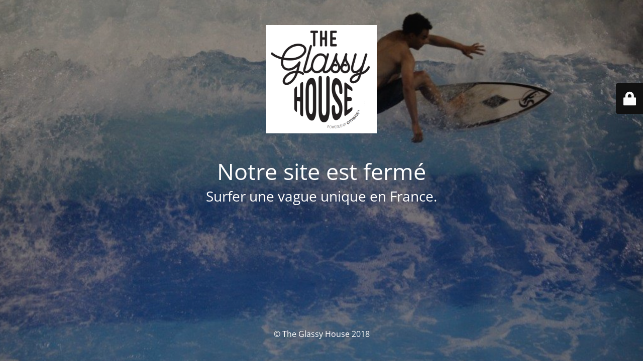

--- FILE ---
content_type: text/html; charset=UTF-8
request_url: https://www.theglassyhouse.com/fr/15204-glassy-grom-cup-acte1.html/contest1-full_03
body_size: 7341
content:
<!DOCTYPE html>
<html lang="fr-FR">
<head>
	<meta charset="UTF-8" />
	<title>Le site est actuellement fermé</title>	<link rel="icon" href="https://www.theglassyhouse.com/wp-content/uploads/2018/02/cropped-Capture-d’écran-2018-02-09-à-09.15.38-32x32.png" sizes="32x32" />
<link rel="icon" href="https://www.theglassyhouse.com/wp-content/uploads/2018/02/cropped-Capture-d’écran-2018-02-09-à-09.15.38-192x192.png" sizes="192x192" />
<link rel="apple-touch-icon" href="https://www.theglassyhouse.com/wp-content/uploads/2018/02/cropped-Capture-d’écran-2018-02-09-à-09.15.38-180x180.png" />
<meta name="msapplication-TileImage" content="https://www.theglassyhouse.com/wp-content/uploads/2018/02/cropped-Capture-d’écran-2018-02-09-à-09.15.38-270x270.png" />
	<meta name="viewport" content="width=device-width, maximum-scale=1, initial-scale=1, minimum-scale=1">
	<meta name="description" content="Surfer une vague unique en France."/>
	<meta http-equiv="X-UA-Compatible" content="" />
	<meta property="og:site_name" content="The Glassy House - Surfer une vague unique en France."/>
	<meta property="og:title" content="Le site est actuellement fermé"/>
	<meta property="og:type" content="Maintenance"/>
	<meta property="og:url" content="https://www.theglassyhouse.com"/>
	<meta property="og:description" content="Surfer une vague unique en France."/>
				<meta property="og:image" content="https://www.theglassyhouse.com/wp-content/uploads/2018/02/Capture-d’écran-2018-02-09-à-09.15.38.png" />
			<meta property="og:image:url" content="https://www.theglassyhouse.com/wp-content/uploads/2018/02/Capture-d’écran-2018-02-09-à-09.15.38.png"/>
			<meta property="og:image:secure_url" content="https://www.theglassyhouse.com/wp-content/uploads/2018/02/Capture-d’écran-2018-02-09-à-09.15.38.png"/>
			<meta property="og:image:type" content="png"/>
			<link rel="profile" href="http://gmpg.org/xfn/11" />
	<link rel="pingback" href="https://www.theglassyhouse.com/xmlrpc.php" />
	<link rel='stylesheet' id='mtnc-style-css' href='https://www.theglassyhouse.com/wp-content/plugins/maintenance/load/css/style.css?ver=1673880901' type='text/css' media='all' />
<link rel='stylesheet' id='mtnc-fonts-css' href='https://www.theglassyhouse.com/wp-content/plugins/maintenance/load/css/fonts.css?ver=1673880901' type='text/css' media='all' />
<style type="text/css">body {background-color: #111111}.preloader {background-color: #111111}body {font-family: Open Sans; }.site-title, .preloader i, .login-form, .login-form a.lost-pass, .btn-open-login-form, .site-content, .user-content-wrapper, .user-content, footer, .maintenance a{color: #ffffff;} a.close-user-content, #mailchimp-box form input[type="submit"], .login-form input#submit.button  {border-color:#ffffff} input[type="submit"]:hover{background-color:#ffffff} input:-webkit-autofill, input:-webkit-autofill:focus{-webkit-text-fill-color:#ffffff} body &gt; .login-form-container{background-color:#111111}.btn-open-login-form{background-color:#111111}input:-webkit-autofill, input:-webkit-autofill:focus{-webkit-box-shadow:0 0 0 50px #111111 inset}input[type='submit']:hover{color:#111111} #custom-subscribe #submit-subscribe:before{background-color:#111111} </style>		<!--[if IE]>
	<style type="text/css">

	</style>
	<script type="text/javascript" src="https://www.theglassyhouse.com/wp-content/plugins/maintenance/load/js/jquery.backstretch.min.js"></script>
	<![endif]-->
	<link rel="stylesheet" href="https://fonts.bunny.net/css?family=Open%20Sans:300,300italic,regular,italic,600,600italic,700,700italic,800,800italic:300"></head>

<body class="maintenance ">

<div class="main-container">
	<div class="preloader"><i class="fi-widget" aria-hidden="true"></i></div>	<div id="wrapper">
		<div class="center logotype">
			<header>
				        <div class="logo-box" rel="home">
            <img src="https://www.theglassyhouse.com/wp-content/uploads/2018/02/Capture-d’écran-2018-02-09-à-09.15.38.png" srcset="https://www.theglassyhouse.com/wp-content/uploads/2018/02/Capture-d’écran-2018-02-09-à-09.15.38.png 2x" width="220"  alt="logo">
        </div>
    			</header>
		</div>
		<div id="content" class="site-content">
			<div class="center">
                <h2 class="heading font-center" style="font-weight:300;font-style:normal">Notre site est fermé</h2><div class="description" style="font-weight:300;font-style:normal"><h3>Surfer une vague unique en France.</h3></div>			</div>
		</div>
	</div> <!-- end wrapper -->
	<footer>
		<div class="center">
			<div style="font-weight:300;font-style:normal">© The Glassy House 2018</div>		</div>
	</footer>
					<picture class="bg-img">
						<img src="https://www.theglassyhouse.com/wp-content/uploads/2018/03/Capture-d’écran-2018-03-21-à-20.55.04-copie.jpg">
		</picture>
	</div>

	<div class="login-form-container">
		<input type="hidden" id="mtnc_login_check" name="mtnc_login_check" value="968653fad3" /><input type="hidden" name="_wp_http_referer" value="/fr/15204-glassy-grom-cup-acte1.html/contest1-full_03" /><form id="login-form" class="login-form" method="post"><label>Accès utilisateur</label><span class="login-error"></span><span class="licon user-icon"><input type="text" name="log" id="log" value="" size="20" class="input username" placeholder="Nom d’utilisateur" /></span><span class="picon pass-icon"><input type="password" name="pwd" id="login_password" value="" size="20" class="input password" placeholder="Mot de passe" /></span><a class="lost-pass" href="https://www.theglassyhouse.com/wp-login.php?action=lostpassword">Mot de passe perdu</a><input type="submit" class="button" name="submit" id="submit" value="Se connecter" /><input type="hidden" name="is_custom_login" value="1" /><input type="hidden" id="mtnc_login_check" name="mtnc_login_check" value="968653fad3" /><input type="hidden" name="_wp_http_referer" value="/fr/15204-glassy-grom-cup-acte1.html/contest1-full_03" /></form>		    <div id="btn-open-login-form" class="btn-open-login-form">
        <i class="fi-lock"></i>

    </div>
    <div id="btn-sound" class="btn-open-login-form sound">
        <i id="value_botton" class="fa fa-volume-off" aria-hidden="true"></i>
    </div>
    	</div>
<!--[if lte IE 10]>
<script type='text/javascript' src='https://www.theglassyhouse.com/wp-includes/js/jquery/jquery.min.js?ver=6.1.9' id='jquery_ie-js'></script>
<![endif]-->
<!--[if !IE]><!--><script type='text/javascript' src='https://www.theglassyhouse.com/wp-includes/js/jquery/jquery.min.js?ver=3.6.1' id='jquery-core-js'></script>
<script type='text/javascript' src='https://www.theglassyhouse.com/wp-includes/js/jquery/jquery-migrate.min.js?ver=3.3.2' id='jquery-migrate-js'></script>
<!--<![endif]--><script type='text/javascript' id='_frontend-js-extra'>
/* <![CDATA[ */
var mtnc_front_options = {"body_bg":"https:\/\/www.theglassyhouse.com\/wp-content\/uploads\/2018\/03\/Capture-d\u2019e\u0301cran-2018-03-21-a\u0300-20.55.04-copie.jpg","gallery_array":[],"blur_intensity":"5","font_link":["Open Sans:300,300italic,regular,italic,600,600italic,700,700italic,800,800italic:300"]};
/* ]]> */
</script>
<script type='text/javascript' src='https://www.theglassyhouse.com/wp-content/plugins/maintenance/load/js/jquery.frontend.js?ver=1673880901' id='_frontend-js'></script>

</body>
</html>
